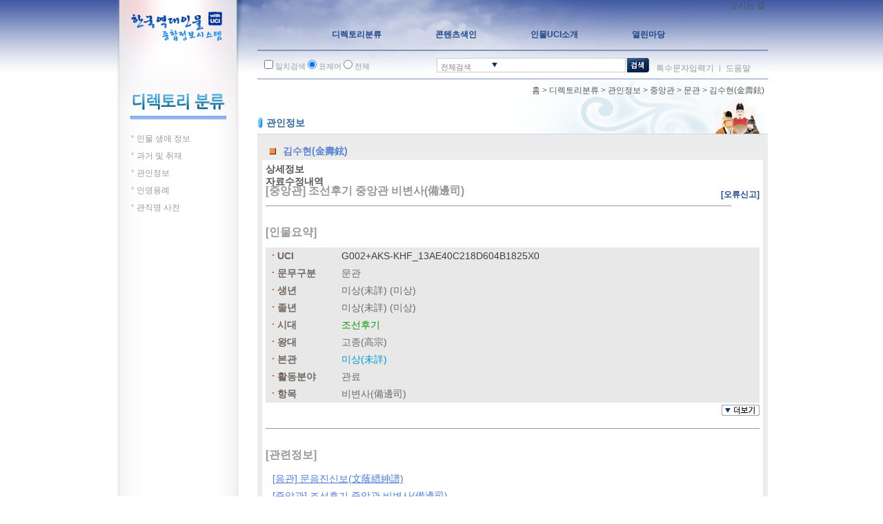

--- FILE ---
content_type: text/html;charset=UTF-8
request_url: http://people.aks.ac.kr/front/dirSer/gov/govView.aks?govId=GOV_JAK_6JOc_MN_0SS_01JUSA_001302&category=dirSer
body_size: 40874
content:
<!DOCTYPE html>
<html lang="ko">
<head>
	<script>if(typeof _rv == 'undefined')_rv='?v=20';</script>
<title>한국역대인물 종합정보 시스템 - 한국학중앙연구원 </title>
	<meta http-equiv="Content-Type" content="text/html; charset=UTF-8">
	<!-- <meta http-equiv="Content-Script-Type" content="text/javascript"> -->
	<!-- <meta http-equiv="Content-Style-Type" content="text/css"> -->
	<meta http-equiv="X-UA-Compatible" content="IE=edge">
	<meta name="keywords" content="한국역대인물종합사전, 한국역대인물사전, 한국역대인물정보, 역대인물정보, 인물정보, 과거급제자정보, 과거급제정보, 관인정보, 성씨와본관정보, 관직명사전, ">
	<meta name="description" content="한국역대인물 종합정보 시스템 - ">
	<meta name="robots" content="index,follow">
		<meta name="viewport" content="width=945">

<!--[if lte IE 7]>
			<style type=\"text/css\">
				html .jqueryslidemenu{height: 1%;} /*Holly Hack for IE7 and below*/
			</style>
		<![endif]-->

		<link rel="stylesheet" type="text/css" href="/css/front/style_sub.css?v=20">
				<link rel="stylesheet" type="text/css" href="/css/front/style_tree.css?v=20">
				<link rel="stylesheet" type="text/css" href="/js/jQuery/plugins/jquery.pager/Pager_ext.css">

				<link rel="stylesheet" type="text/css" href="/css/front/style_content.css?v=20">
				<link rel="stylesheet" type="text/css" href="/js/jQuery/plugins/jquery-ui-1.7.2.custom/css/smoothness/jquery-ui-1.7.2.custom.css">
				<link rel="stylesheet" type="text/css" href="/js/jQuery/plugins/cluetip-1.0.7/jquery.cluetip.css">
				<link rel="stylesheet" type="text/css" href="/css/front/dirSer/treeView.css?v=20">

				<link rel="stylesheet" type="text/css" href="/css/front/tabCon/xmlView.css?v=20">
				<script src="/js/jQuery/jquery-1.3.2.min.js"></script>
	<script src="/js/utils.js?v=20"></script>
	<script src="/js/menu.js?v=20"></script>
	<script src="/js/searchbox.js?v=20"></script>
	<script src="/js/stt/setSttBasigInfo.js?v=20"></script>


	<script src="/js/stt/setSttBasigInfo.js?v=20"></script>
	<script>
		$(function() {
			
			$("a[href^=/front/][href$=.aks]").click(function(){
				$(this).attr('href', $(this).attr('href') + '?isEQ=' + $("#isEQ").attr('checked') + '&kristalSearchArea=' + $(":input:radio[name='kristalSearchArea']:checked").val());
				return true;
			});
			$("a[href^=/front/][href*=?]").click(function(){
				$(this).attr('href', $(this).attr('href') + '&isEQ=' + $("#isEQ").attr('checked') + '&kristalSearchArea=' + $(":input:radio[name='kristalSearchArea']:checked").val());
				return true;
			});
			$("a[href^=/index.aks]").click(function(){
				$(this).attr('href', $(this).attr('href') + '?isEQ=' + $("#isEQ").attr('checked') + '&kristalSearchArea=' + $(":input:radio[name='kristalSearchArea']:checked").val());
				return true;
			});
			$("form").submit(function(){
				$(this).append("<input type='hidden' name='isEQ' value='" + $("#isEQ").attr('checked') + "'/>");
				$(this).append("<input type='hidden' name='kristalSearchArea' value='" + $(":input:radio[name='kristalSearchArea']:checked").val() + "'/>");
			});
		});
		$(document).ready(function() {
			setSttBasigInfo();
			
		});
		function viewmarkInfo() {
			window.open('/markinfo.jsp', 'info', 'width=640,height=220');
		}
	</script>
</head>
<body>
<div id="main_wrapper">
	<div id="leftframe_wrapper" class="float_left">
		<div id="logo"><a href="/"><img src="/images/logo.gif?v=20" alt=""></a></div>
		<script>if(typeof _rv == 'undefined')_rv='?v=20';</script>
<script src="/js/jQuery/plugins/jquery_treeview/jquery.treeview.js"></script>
	<script>
		$(document).ready(function(){
			$("#left_navi").treeview({
				animated: "fast",
				collapsed: true,
				unique: true,
				control: "#treecontrol",
				persist: "location",
				toggle: function() {
				// window.console && console.log("%o was toggled", this);
			}
		});
		var conType = "".toLowerCase();
		var classCode = "".toUpperCase();

		
		var allUl = $("#left_navi li ul[style='display: block;']");
		$.each(allUl, function(i){
			$(this).attr("style", "display: none;");
		});
		
		var URL = location.href;
		var pathArray = URL.split("/");
		var fieldLevel1name = "";
		var fieldLevel2name = "";
		switch(pathArray[5]) {
			
			case "ppl" : fieldLevel1name = "인물 생애 정보"; break;
			case "exm" : fieldLevel1name = "과거 및 취재"; break;
			case "lst" : fieldLevel1name = "성씨와 본관"; break;
			case "use" : fieldLevel1name = "인명용례"; break;
			case "pos" : fieldLevel1name = "관직명 사전"; break;
			case "gov" : fieldLevel1name = "관인정보"; break;
		}
		
		var li = $("#left_navi li:contains('" + fieldLevel1name + "')");
		var ul = $(li[0]).find("ul");
		$.each(ul, function(i){
			$(this).attr("style", "display: block;");
		});
		
		if (fieldLevel1name == "과거 및 취재") {
			
			allUl = $("#left_navi li ul li ul");

			$.each(allUl, function(i){
				$(this).attr("style", "display: none;");
			});
			pathArray = URL.split("?");
			switch(classCode) {
				
				case "MU" : fieldLevel2name = "무과"; break;
				case "S1" : fieldLevel2name = "사마(생원)"; break;
				case "S2" : fieldLevel2name = "사마(진사)"; break;
				case "Z1" : fieldLevel2name = "잡과"; break;
				case "Z2" : fieldLevel2name = "잡과"; break;
				case "Z3" : fieldLevel2name = "잡과"; break;
				case "Z4" : fieldLevel2name = "잡과"; break;
				case "Z5" : fieldLevel2name = "취재"; break;
			}
			if (fieldLevel2name != "") {
				
				var li = $("#left_navi li ul li:contains('" + fieldLevel2name + "')");
				var ul = $(li[0]).find("ul");
				$.each(ul, function(i){
					$(this).attr("style", "display: block;");
				});
			}
		}
		if (fieldLevel1name == "관직명 사전") {
			
			allUl = $("#left_navi li ul li ul[style='display: block;']");
			$.each(allUl, function(i){
				$(this).attr("style", "display: none;");
			});
			fieldLevel2name = "";
			
			var li = $("#left_navi li ul li:contains('" + fieldLevel2name + "')");
			var ul = $(li[0]).find("ul");
			$.each(ul, function(i){
				$(this).attr("style", "display: block;");
			});
		}
		if (fieldLevel1name == "관인정보") {
			
			allUl = $("#left_navi li ul li ul");

			$.each(allUl, function(i){
				$(this).attr("style", "display: none;");
			});
			pathArray = URL.split("?");
			switch(classCode) {
				
				default :
				case "JAK" : fieldLevel2name = "중앙관"; break;
				case "JBK" : fieldLevel2name = "지방관"; break;
			}
			if (fieldLevel2name != "") {
				
				var li = $("#left_navi li ul li:contains('" + fieldLevel2name + "')");

				var ul = $(li[0]).find("ul");
				$.each(ul, function(i){
					$(this).attr("style", "display: block;");
				});
			}
		}
	});
</script>
<div id="left_title"><img src="/images/title_directory.gif?v=20" alt=""></div>
<div id="left_navi">
	<ul>
		<li><span>인물 생애 정보</span>
			<ul style="display:none;">
				<li><span><a href="/front/dirSer/ppl/pplAgeList.aks">시대별</a></span></li>
				</ul>
		</li>
		<li><span>과거 및 취재</span>
			<ul style="display:none;">
				<li><span><a href="/front/dirSer/exm/exmKingExmList.aks?classCode=MN&amp;className=문과">문과</a></span></li>

				<li><span>무과</span>
					<ul style="display:none;">
						<li><span><a href="/front/dirSer/exm/exmKingExmList.aks?classCode=MU&amp;className=무과&amp;hyeonjeon=EST">현전</a></span></li>
						<li><span><a href="/front/dirSer/exm/exmKingExmList.aks?classCode=MU&amp;className=무과&amp;hyeonjeon=LST">실전</a></span></li>
					</ul>
				</li>

				<li><span>사마(생원)</span>
					<ul style="display:none;">
						<li><span><a href="/front/dirSer/exm/exmKingExmList.aks?classCode=S1&amp;className=생원시&amp;hyeonjeon=EST">현전</a></span></li>
						<li><span><a href="/front/dirSer/exm/exmKingExmList.aks?classCode=S1&amp;className=생원시&amp;hyeonjeon=LST">실전</a></span></li>
					</ul>
				</li>

				<li><span>사마(진사)</span>
					<ul style="display:none;">
						<li><span><a href="/front/dirSer/exm/exmKingExmList.aks?classCode=S2&amp;className=진사시&amp;hyeonjeon=EST">현전</a></span></li>
						<li><span><a href="/front/dirSer/exm/exmKingExmList.aks?classCode=S2&amp;className=진사시&amp;hyeonjeon=LST">실전</a></span></li>
					</ul>
				</li>

				<li><span>잡과</span>
					<ul style="display:none;">
						<li><span><a href="/front/dirSer/exm/exmKingExmList.aks?classCode=Z1&amp;className=역과">역과</a></span></li>
						<li><span><a href="/front/dirSer/exm/exmKingExmList.aks?classCode=Z2&amp;className=의과">의과</a></span></li>
						<li><span><a href="/front/dirSer/exm/exmKingExmList.aks?classCode=Z3&amp;className=음양과">음양과</a></span></li>
						<li><span><a href="/front/dirSer/exm/exmKingExmList.aks?classCode=Z4&amp;className=율과">율과</a></span></li>
					</ul>
				</li>

				<li><span><a href="/front/dirSer/exm/exmKingExmList.aks?classCode=KM&amp;className=고려문과">고려문과</a></span></li>
				<li><span><a href="/front/dirSer/exm/exmKingExmList.aks?classCode=KS&amp;className=고려사마">고려사마</a></span></li>
				<li><span>취재</span>
					<ul style="display:none;">
						<li><span><a href="/front/dirSer/exm/exmKingExmList.aks?classCode=Z5&amp;className=주학">주학</a></span></li>
					</ul>
				</li>
				<li><span><a href="/front/dirSer/exm/exmOriginFamilyList.aks?classCode=UM&amp;className=음관">음관</a></span></li>
			</ul>
		</li>
		<li><span>관인정보</span>
			<ul style="display:none;">
				<li><span>중앙관</span>
					<ul style="display:none;">
						<li><span><a href="/front/dirSer/gov/govJakKingGovList.aks?classCode=JAK&amp;exmTypeId=MN">문관</a></span></li>
						<li><span><a href="/front/dirSer/gov/govJakKingGovList.aks?classCode=JAK&amp;exmTypeId=UM">음관</a></span></li>
						<li><span><a href="/front/dirSer/gov/govJakKingGovList.aks?classCode=JAK&amp;exmTypeId=MU">무관</a></span></li>
					</ul>
				</li>
				<li><span>지방관</span>
					<ul style="display:none;">
						<li><span><a href="/front/dirSer/gov/govJbkDoGovList.aks?classCode=JBK&amp;exmTypeId=MN">문관</a></span></li>
						<li><span><a href="/front/dirSer/gov/govJbkDoGovList.aks?classCode=JBK&amp;exmTypeId=UM">음관</a></span></li>
						<li><span><a href="/front/dirSer/gov/govJbkDoGovList.aks?classCode=JBK&amp;exmTypeId=MU">무관</a></span></li>
					</ul>
				</li>
				</ul>
		</li>
		<li><span>인명용례</span>
			<ul style="display:none;">
				<li><span><a href="/front/dirSer/use/useTypeList.aks">성명별</a></span></li>
				<li><span><a href="/front/dirSer/use/useTypeList.aks?useType=자">자별</a></span></li>
				<li><span><a href="/front/dirSer/use/useTypeList.aks?useType=호">호별</a></span></li>
				<li><span><a href="/front/dirSer/use/useTypeList.aks?useType=시호">시호별</a></span></li>
				<li><span><a href="/front/dirSer/use/useTypeList.aks?useType=명">명별</a></span></li>
				<li><span><a href="/front/dirSer/use/useTypeList.aks?useType=묘호">묘호별</a></span></li>
				<li><span><a href="/front/dirSer/use/useTypeList.aks?useType=봉호">봉호별</a></span></li>
				<li><span><a href="/front/dirSer/use/useTypeList.aks?useType=왕명">왕명별</a></span></li>
				<li><span><a href="/front/dirSer/use/useTypeList.aks?useType=법명">법명별</a></span></li>
			</ul>
		</li>
		<li><span>관직명 사전</span>
			<ul style="display:none;">
				<li><span>관계</span>
					<ul style="display:none;">
						<li><span><a href="/front/dirSer/pos/posList.aks?posClass1=관계&amp;posClass2=동반">동반</a></span></li>
						<li><span><a href="/front/dirSer/pos/posList.aks?posClass1=관계&amp;posClass2=서반">서반</a></span></li>
						<li><span><a href="/front/dirSer/pos/posList.aks?posClass1=관계&amp;posClass2=종친">종친</a></span></li>
						<li><span><a href="/front/dirSer/pos/posList.aks?posClass1=관계&amp;posClass2=의빈">의빈</a></span></li>
						<li><span><a href="/front/dirSer/pos/posList.aks?posClass1=관계&amp;posClass2=내명부">내명부</a></span></li>
						<li><span><a href="/front/dirSer/pos/posList.aks?posClass1=관계&amp;posClass2=외명부">외명부</a></span></li>
					</ul>
				</li>
				<li><span>관서</span>
					<ul style="display:none;">
						<li><span><a href="/front/dirSer/pos/posList.aks?posClass1=관서&amp;posClass2=경관">경관</a></span></li>
						<li><span><a href="/front/dirSer/pos/posList.aks?posClass1=관서&amp;posClass2=외관">외관</a></span></li>
						<li><span><a href="/front/dirSer/pos/posList.aks?posClass1=관서&amp;posClass2=토관">토관</a></span></li>
					</ul>
				</li>
				<li><span>관직</span>
					<ul style="display:none;">
						<li><span><a href="/front/dirSer/pos/posList.aks?posClass1=관직&amp;posClass2=동반">동반</a></span></li>
						<li><span><a href="/front/dirSer/pos/posList.aks?posClass1=관직&amp;posClass2=서반">서반</a></span></li>
						<li><span><a href="/front/dirSer/pos/posList.aks?posClass1=관직&amp;posClass2=품계">품계</a></span></li>
					</ul>
				</li>
			</ul>
		</li>
	</ul>
</div>
</div>
	<div id="content_wrapper" class="float_right" style="padding-bottom:70px;">
		<div id="top_menu"><script>if(typeof _rv == 'undefined')_rv='?v=20';</script>
<!-- <style>
	.topmenu2 > li{padding:0px 8px; background:#204785; padding:5px; border:1px solid #565fd3; border-bottom-right-radius:8px; border-bottom-left-radius:8px; -webkit-border-bottom-right-radius:8px; -webkit-border-bottom-left-radius:8px; -moz-border-bottom-right-radius:8px; -moz-border-bottom-left-radius:8px;}
	.topmenu2 li a{padding:0px 8px; font-size:11px; color:#eee; background:#204785; line-height:22px;}
</style> -->
<ul class="topmenu2">
<li style="padding:5px;"><a href="https://www.aks.ac.kr/com/cmm/EgovContentView.do?menuNo=5010181000" target="_blank">오시는 길</a></li>
	</ul>
<script>

/* $(".scrollErrorReport").live("click", function() {
	$('html,body').animate({scrollTop:$('#boardDataFrame').offset().top},'slow');
}); */
</script>
</div>
		<div id="navi_wrapper"><script>if(typeof _rv == 'undefined')_rv='?v=20';</script>
<!-- <style>
	#myslidemenu > ul > li span{display:block; color:#204785; font-weight:bold; padding:10px 40px;}
</style> -->
<script>
	function popTimeLine() {
		window.open("/front/timeline/timeline.aks", "timeline", "top=0, left=0, scrollbars=no, toolbar=no, location=no, directories=no, status=no, width=920, height=650, resizable=no, menubar=no");
	}
</script>
<div id="myslidemenu" class="jqueryslidemenu">
	<ul>
		<li>
			<a href="/front/dirSer/ppl/pplAgeList.aks"><span style="padding-left:38px;">디렉토리분류</span></a>
			<ul>
				<li><a href="/front/dirSer/ppl/pplAgeList.aks">인물 생애 정보</a></li>
				<li><a href="/front/dirSer/exm/exmKingExmList.aks?classCode=MN&amp;className=문과">과거 및 취재</a></li>
				<li><a href="/front/dirSer/gov/govJakKingGovList.aks">관인정보</a></li>
				<li><a href="/front/dirSer/use/useTypeList.aks">인명용례</a></li>
				<li><a href="/front/dirSer/pos/posList.aks?posClass1=관계&amp;posClass2=동반">관직명 사전</a></li>
			</ul>
		</li>
		<li>
			<a href="/front/conIdx/pplConIdxList.aks?indexType=인명"><span>콘텐츠색인</span></a>
			<ul>
				<li><a href="/front/conIdx/pplConIdxList.aks?indexType=인명">인명 색인</a></li>
				<li><a href="/front/conIdx/pplConIdxList.aks?indexType=자">자 색인</a></li>
				<li><a href="/front/conIdx/pplConIdxList.aks?indexType=호">호 색인</a></li>
				<li><a href="/front/conIdx/pplConIdxList.aks?indexType=시호">시호 색인</a></li>
				<li><a href="/front/conIdx/pplConIdxList.aks?indexType=관직명">관직명 색인</a></li>
				<li><a href="/front/conIdx/pplConIdxList.aks?indexType=서명">서명 색인</a></li>
				<li><a href="/front/conIdx/pplConIdxList.aks?indexType=지명">지명 색인</a></li>
				<li><a href="/front/conIdx/pplConIdxList.aks?indexType=본관">본관 색인</a></li>
			</ul>
		</li>
		<li>
			<a href="/front/uci/uciInfo.aks"><span>인물UCI소개</span></a>
			</li>
		<li>
			<a href="/front/board/data/listData.aks"><span style="padding-right:0;">열린마당</span></a>
			<ul>
				<li><a href="/front/board/notice/listNotice.aks">공지사항</a></li>
				<li><a href="/front/board/data/listData.aks">오류신고</a></li>
				<li><a href="/front/board/person/listPersonStatus.aks">인물통계자료</a></li>
				<li><a href="/front/board/info/introduction.aks">소개</a></li>
				<li><a href="/front/board/info/siteMap.aks">사이트맵</a></li>
			</ul>
		</li>
	</ul>
</div>
</div>
		<div id="srch_wrapper"><script>if(typeof _rv == 'undefined')_rv='?v=20';</script>
<script>
	$(document).ready(function() {
		$('#kristalSearchWord').focus();

		$('#searchButton').click(function() {
			$('#searchForm').submit();
		});
		$('#searchForm').submit(function() {
			if ($('#kristalSearchWord').val().length < 2) {
				alert("검색어는 2글자 이상이어야 합니다.");
				return false;
			}

			if($("#isEQ").is(":checked"))
				$("#isEQ").val("true");
			else
				$("#isEQ").val("false");

			var fm = $('#searchForm');
			fm[0].action = "/front/search/totalSearch.aks";
		});
	});

	function goTotalSearch(searchWord) {
		$('#kristalSearchWord').val(searchWord);
		$('#searchForm').submit();
	}

	function goSearchPage(searchWord, isEQ, searchType) {
		$('#kristalSearchWord').val(searchWord);
		$('#isEQ').val(isEQ);
		$('#kristalSearchType').val(searchType);
		$('#searchForm').submit();
	}

	function goSearchButtonNavi(curSetPos, curSPos) {
		$.ajax({
			type: "GET",
			data: "curSetPos="+curSetPos + "&curSPos=" + curSPos,
			contentType: 'application/json; charset=utf-8',
			dataType: 'json',
			url: "/front/search/searchNaviButton.aks",
			success: function(json) {
				var param = json.recordID+'&curSetPos='+curSetPos + '&curSPos=' + curSPos;
				switch(json.tableID) {
					case 1 :
						document.location.href = '/front/dirSer/ppl/pplView.aks?pplId='+param;
						break;
					case 2 :
						document.location.href = '/front/dirSer/exm/exmView.aks?exmId='+param;
						break;
					case 3 :
						document.location.href = '/front/dirSer/gov/govView.aks?govId='+param;
						break;
					case 4 :
						document.location.href = '/front/dirSer/lst/lstView.aks?lstId='+param;
						break;
					case 5 :
						document.location.href = '/front/dirSer/pos/posView.aks?posId='+param;
						break;
				}
			},
			error: function() {}
		});
	}

	function selectSearchType(srchObj, srchType, srchLabel) {
		selectSearchField(srchObj, srchType, srchLabel, 'srch_main1txt', 'srch_main2', 'srch_arrow', 'kristalSearchWord', 'srch_open2.gif' + _rv);
	}

	function toggleSrch(event) {
		toggleSearchMenu(event, 'toggle', 'srch_main2', 'srch_arrow', 'srch_open2.gif' + _rv, 'srch_close2.gif' + _rv);
	}

	function openSpecialphrasePop() {
		var str = escape(eval("document.searchForm.kristalSearchWord.value"));
		wnd = window.open('/ime/inputassist.htm?'+str, 'specialphrase', 'toolbar=no, width=560, height=480');
		wnd.focus();
	}

	function openHelpPop() {
		window.open("/front/board/info/helpPop2.aks", "help", "top=0, left=100, scrollbars=yes, toolbar=no, location=no, directories=no, status=no, width=780, height=760, resizable=yes, menubar=no");
	}
</script>
<form id="searchForm" name="searchForm" method="get" action="/front/search/totalSearch.aks">
	<div class="srch_option1">
		<input name="isEQ" id="isEQ"  type="checkbox"> 일치검색
		<input name="kristalSearchArea" type="radio" checked="checked" value="P"> 표제어
		<input name="kristalSearchArea" type="radio" value="B"> 전체
		<input name="kristalSearchType" id="kristalSearchType" type="hidden">
		<input name="isNew" id="isNew" type="hidden" value="true">
	</div>
	<div id="srch_main1">
			<div id="srch_main1txt" style="cursor:pointer" onclick="toggleSrch(event)">전체검색</div>
			<div id="srch_main1bt" style="cursor:pointer" onclick="toggleSrch(event)"><img id="srch_arrow" src="/images/srch_open2.gif?v=20" onclick="toggleSrch(event)" style="vertical-align:middle;" alt=""></div>
			<div id="srch_main2" style="display:none;"  >
				<ul>
					<li><a href="#" onclick="selectSearchType('kristalSearchType', '0', '전체검색')">전체검색</a></li>
					<li><a href="#" onclick="selectSearchType('kristalSearchType', '1', '인물생애정보')">인물생애정보</a></li>
					<li><a href="#" onclick="selectSearchType('kristalSearchType', '2', '과거 및 취재')">과거 및 취재</a></li>
					<li><a href="#" onclick="selectSearchType('kristalSearchType', '3', '관인정보')">관인정보</a></li>
					<li><a href="#" onclick="selectSearchType('kristalSearchType', '5', '관직명 사전')">관직명 사전</a></li>
				</ul>
			</div>
	</div>
	<div id="srch_main_input">
		<input name="kristalSearchWord" type="text" class="minputbox" id="kristalSearchWord" value="" />
	</div>
	<div id="srch_main_bt"><img id="searchButton" src="/images/btn_ssrch.gif?v=20" alt="검색" style="vertical-align:middle;"></div>
	<div class="srch_option2">
		<a href="javascript:openSpecialphrasePop();">특수문자입력기</a> ㅣ <a href="javascript:openHelpPop();">도움말</a>
	</div>
</form>
</div>
		<div id="main_content"><script>if(typeof _rv == 'undefined')_rv='?v=20';</script>
<script src="/js/jQuery/plugins/jquery-ui-1.7.2.custom/js/jquery-ui-1.7.2.custom.min.js"></script>
<script>
	$(function() {
		
		$('#isEQ').attr('checked', true);
		$('input:radio[name="kristalSearchArea"]').filter('[value="B"]').attr('checked', true);
	});

	goPersonListView = function(fullname) {
		var subParam = "&tabFocus=1&choiceGanada=가";
		subParam = subParam + "&choiceOrderNum=";
		subParam = subParam + "&classCode=JAK";

		window.document.location.href = "/front/tabCon/gov/govPersonList.aks?personName=" + fullname + subParam + "&isEQ=" + $('#isEQ').attr('checked') + "&kristalSearchArea=" + $(":input:radio[name='kristalSearchArea']:checked").val();
	};
</script>
<script>
	$(function() {
		var tabFocus = 0;
		if (tabFocus == 0)
			$("#tabs").tabs();
		if (tabFocus == 1)
			$("#tabs").tabs().tabs('select',1);
	});
	$(document).ready(function(){
		$('#btnGoSearchPage').click(function() {
			goSearchPage("", "true", "B");
		});

		$('#btnGoSearchPrev').click(function() {
			goSearchButtonNavi("-1", "-1");
		});

		$('#btnGoSearchNext').click(function() {
			goSearchButtonNavi("-1", "-1");
		});
		$('#btnGoPrevOrder').click(function() {
			var fm = $('#goForm');
			fm[0].govId.value = "";
			fm.submit();
		});
		$('#btnGoNextOrder').click(function() {
			var fm = $('#goForm');
			fm[0].govId.value = "";
			fm.submit();
		});
		
		$(".tip_trigger").hover(function(){
			tip = $(this).find('.tip');
			tip.show(); 
		}, function() {
			tip.hide(); 
		}).mouseover(function(e) {
			var mousex = e.screenX + 20; 
			var mousey = e.screenY + 20; 

			var tipWidth = tip.width(); 
			var tipHeight = tip.height(); 
			var tipVisX = $(window).width() - (mousex + tipWidth);
			
			var tipVisY = $(window).height() - (mousey + tipHeight);

			if ( tipVisX < 20 ) {
				mousex = e.pageX - tipWidth - 20;	
			} else if ( tipVisY < 20 ) { 
				mousey = e.pageY - tipHeight - 20;
			}

			
			tip.offset({left:mousex,top:mousey});

		});

		createCclMarkView();
	});
	function encodeURL(str){
		var s0, i, s, u;
		s0 = "";                
		for (i = 0; i < str.length; i++){   
			s = str.charAt(i);
			u = str.charCodeAt(i);          
			if (s == " "){
				s0 += "+";	
			} else {
				if ( u == 0x2a || u == 0x2d || u == 0x2e || u == 0x5f || ((u >= 0x30) && (u <= 0x39)) || ((u >= 0x41) && (u <= 0x5a)) || ((u >= 0x61) && (u <= 0x7a))){       
					s0 = s0 + s;            
				} else {                  
					if ((u >= 0x0) && (u <= 0x7f)){     
						s = "0"+u.toString(16);
						s0 += "%"+ s.substr(s.length-2);
					} else if (u > 0x1fffff){     
						s0 += "%" + (oxf0 + ((u & 0x1c0000) >> 18)).toString(16);
						s0 += "%" + (0x80 + ((u & 0x3f000) >> 12)).toString(16);
						s0 += "%" + (0x80 + ((u & 0xfc0) >> 6)).toString(16);
						s0 += "%" + (0x80 + (u & 0x3f)).toString(16);
					} else if (u > 0x7ff){       
						s0 += "%" + (0xe0 + ((u & 0xf000) >> 12)).toString(16);
						s0 += "%" + (0x80 + ((u & 0xfc0) >> 6)).toString(16);
						s0 += "%" + (0x80 + (u & 0x3f)).toString(16);
					} else {                      
						s0 += "%" + (0xc0 + ((u & 0x7c0) >> 6)).toString(16);
						s0 += "%" + (0x80 + (u & 0x3f)).toString(16);
					}
				}
			}
		}
		return s0;
	}

	function createCclMarkView() {
		var eCclImg = $("#cclImg");
		var vUsedYn = "Y";
		var vCommercialUseYn = "N";
		var vModifyYn = "N";

		if (vUsedYn == "N") {
			eCclImg.addClass("cclMarkHide");
		} else {
			eCclImg.removeClass();
			var cclNum = 0;
			var cclMark = "";

			if(vCommercialUseYn == "N")
				cclNum += 10;
			if(vModifyYn == "N")
				cclNum += 1;
			if(vModifyYn == "A")
				cclNum += 2;

			switch (cclNum) {
				/* case 0:
					cclMark = "";
					break; */
				case 10:
					cclMark = "-nc";
					break;
				case 11:
					cclMark = "-nc-nd";
					break;
				case 12:
					cclMark = "-nc-sa";
					break;
				case 1:
					cclMark = "-nd";
					break;
				case 2:
					cclMark = "-sa";
					break;
			}

			eCclImg.attr("src", "/imgs/ccl_by" + cclMark + ".png");
			eCclImg.parent().attr("href", "http://creativecommons.org/licenses/by" + cclMark + "/2.0/kr/");
		}
	}
</script>

<div id="subtitle_wrapper">
	<div class="navigation">
		<a href="/index.aks">홈</a> &gt;
		<a href="/front/dirSer/ppl/pplAgeList.aks">디렉토리분류</a> &gt; <a href="#">관인정보</a> &gt;
		<a href="/front/dirSer/gov/govJbkDoGovList.aks">중앙관</a> &gt;
		<a href="/front/dirSer/gov/govJakKingGovList.aks?classCode=JAK&exmTypeId=MN">문관</a>  &gt; 	<a href="#">김수현(金壽鉉)</a>
	</div>
	<div class="subtitle"><img src="/images/i_06.gif?v=20" width="10" height="19" style="vertical-align:middle;" alt="오류신고"> <span class="mtitle">관인정보  </span></div>
</div>

<div id="contentBody">
	<script>
		function showExpandMeta() {
			$("#expand_meta").slideToggle();
			$("#showMeta").toggle();
			$("#hideMeta").toggle();
		}
	</script><div id="contentBody_title">
<span>김수현(金壽鉉)</span>
</div><div id="contentBodyMain">
<div id="tabs">
<ul style="height: 29px;">
<li>
<a href="#tabs-1" style="cursor: pointer; font-weight:bold;">상세정보</a>
</li>
<li>
<a href="#tabs-2" style="cursor: pointer; font-weight:bold;">자료수정내역</a>
</li>
<li style="float:right; background:initial; border:initial; font-weight:bold;">
<a style="font-size:12px;color:#204785;cursor:default;" class="scrollErrorReport">[오류신고]</a>
</li>
</ul>
<div id="tabs-1">
<div id="gov">
<h4 id="govInfo">[중앙관] 조선후기 중앙관 비변사(備邊司)</h4>
<div>
<h4>[인물요약]</h4>
<div id="summary">
<table class="xml_table">
<tbody>
<tr>
<td class="first"><span>UCI</span></td><td><a id="uci">G002+AKS-KHF_13AE40C218D604B1825X0</a></td>
</tr>
<tr>
<td class="first"><span>문무구분</span></td><td>문관</td>
</tr>
<tr>
<td class="first"><span>생년</span></td><td>미상(未詳) (미상) </td>
</tr>
<tr>
<td class="first"><span>졸년</span></td><td>미상(未詳) (미상) </td>
</tr>
<tr>
<td class="first"><span>시대</span></td><td><span class="ppl">조선후기</span></td>
</tr>
<tr>
<td class="first"><span>왕대</span></td><td>고종(高宗) </td>
</tr>
<tr>
<td class="first"><span>본관</span></td><td><span class="place">미상(未詳)</span></td>
</tr>
<tr>
<td class="first"><span>활동분야</span></td><td>관료</td>
</tr>
<tr>
<td class="first"><span>항목</span></td><td>비변사(備邊司)</td>
</tr>
</tbody>
</table>
</div>
<div id="showMeta" style="margin-left:0px; margin-top:-8px;">
<img alt="" style="cursor:pointer;border:0;" onclick="javascript:showExpandMeta();" src="/images/showMeta.gif"></div>
<div id="expand_meta">
<table class="xml_table">
<tbody></tbody>
</table>
</div>
<div id="hideMeta" style="margin-left:0px; margin-top:-8px;">
<img alt="" style="cursor:pointer;border:0;" onclick="javascript:showExpandMeta();" src="/images/hideMeta.gif"></div>
</div>
<div>
<h4>[관련정보]</h4>
<div id="linkdb">
<table class="xml_table">
<tbody>
<tr>
<td><a class="linkdb" href="/front/dirSer/exm/exmView.aks?exmId=EXM_UN_6JOc_9999_003403&amp;category=dirSer">[음관] 문음진신보(文蔭縉紳譜)</a></td>
</tr>
<tr>
<td><a class="linkdb" href="/front/dirSer/gov/govView.aks?govId=GOV_JAK_6JOc_MN_0SS_01JUSA_001258&amp;category=dirSer">[중앙관] 조선후기 중앙관 비변사(備邊司)</a></td>
</tr>
<tr>
<td><a class="linkdb" href="/front/dirSer/gov/govView.aks?govId=GOV_JAK_6JOc_MN_0SS_01JUSA_001299&amp;category=dirSer">[중앙관] 조선후기 중앙관 비변사(備邊司)</a></td>
</tr>
<tr>
<td><a class="linkdb" href="/front/dirSer/gov/govView.aks?govId=GOV_JAK_6JOc_MN_0SS_03ENDE_006675&amp;category=dirSer">[중앙관] 조선후기 중앙관 승정원승지(承政院承旨)</a></td>
</tr>
<tr>
<td><a class="linkdb" href="/front/dirSer/gov/govView.aks?govId=GOV_JAK_6JOc_MN_C02_03ESAG_004188&amp;category=dirSer">[중앙관] 조선후기 중앙관 찬성(贊成)</a></td>
</tr>
<tr>
<td><a class="linkdb" href="/front/dirSer/gov/govView.aks?govId=GOV_JAK_6JOc_MN_C03_10CNKN_007650&amp;category=dirSer">[중앙관] 조선후기 중앙관 이조판서(吏曹判書)</a></td>
</tr>
<tr>
<td><a class="linkdb" href="/front/dirSer/gov/govView.aks?govId=GOV_JAK_6JOc_MN_C03_11AJEN_008294&amp;category=dirSer">[중앙관] 조선후기 중앙관 이조참판(吏曹參判)</a></td>
</tr>
<tr>
<td><a class="linkdb" href="/front/dirSer/gov/govView.aks?govId=GOV_JAK_6JOc_MN_C03_12SAJN_009185&amp;category=dirSer">[중앙관] 조선후기 중앙관 이조참의(吏曹參議)</a></td>
</tr>
<tr>
<td><a class="linkdb" href="/front/dirSer/gov/govView.aks?govId=GOV_JAK_6JOc_MN_C03_14BNBG_010723&amp;category=dirSer">[중앙관] 조선후기 중앙관 병조판서(兵曹判書)</a></td>
</tr>
<tr>
<td><a class="linkdb" href="/front/dirSer/gov/govView.aks?govId=GOV_JAK_6JOc_MN_C03_17JGBK_011860&amp;category=dirSer">[중앙관] 조선후기 중앙관 예조판서(禮曹判書)</a></td>
</tr>
<tr>
<td><a class="linkdb" href="/front/dirSer/gov/govView.aks?govId=GOV_JAK_6JOc_MN_C05_27BNJG_017209&amp;category=dirSer">[중앙관] 조선후기 중앙관 성균관대사성(成均館大司成)</a></td>
</tr>
<tr>
<td><a class="linkdb" href="/front/dirSer/gov/govView.aks?govId=GOV_JAK_6JOc_MN_C05_28DGKN_017954&amp;category=dirSer">[중앙관] 조선후기 중앙관 동지성균관사(同知成均館事)</a></td>
</tr>
<tr>
<td><a class="linkdb" href="/front/dirSer/gov/govView.aks?govId=GOV_JAK_6JOc_MN_C05_39GGYN_018928&amp;category=dirSer">[중앙관] 조선후기 중앙관 경연(經筵)</a></td>
</tr>
<tr>
<td><a class="linkdb" href="/front/dirSer/gov/govView.aks?govId=GOV_JAK_6JOc_MN_C05_42GNJG_019842&amp;category=dirSer">[중앙관] 조선후기 중앙관 사간원대사간(司諫院大司諫)</a></td>
</tr>
<tr>
<td><a class="linkdb" href="/front/dirSer/gov/govView.aks?govId=GOV_JAK_6JOc_MN_C15_92CNSG_044869&amp;category=dirSer">[중앙관] 조선후기 중앙관 찬성(贊成)</a></td>
</tr>
<tr>
<td><a class="linkdb" href="/front/dirSer/gov/govView.aks?govId=GOV_JBK_6JOc_MU_C08_64YUHU_033429&amp;category=dirSer">[지방관] 조선후기 지방관 경기도(京畿道) 개성유수(開城留守) 1866[병인(丙寅)]</a></td>
</tr>
</tbody>
</table>
</div>
</div>
<div style="border:0px none;">
<h4>[관인정보]</h4>
<div class="content">
<table class="xml_table">
<tbody>
<tr>
<td class="first"><span>제수년월</span></td><td>1867
									[정묘(丁卯) 12월 17일] 병조판서(兵曹判書) 계하(啓下: 임금의 재가)<br>
</td>
</tr>
</tbody>
</table>
</div>
</div>
<div>
<h4>[출전]</h4>
<div class="content">『비변사선생안(備邊司先生案)』(규장각한국학연구원[奎 16005])</div>
</div>
</div>
</div>
<div id="tabs-2">
<table>
<thead>
<tr>
<th style="width: 90px;">수정일</th><th style="width: 583px;">수정내역</th>
</tr>
</thead>
<tbody>
<tr>
<td style="width: 120px;">2011-10-31</td><td style="width: 583px; text-align: left;padding:4px;">『비변사선생안(備邊司先生案)』(규장각한국학연구원[奎 16005])을 저본으로 최초 등록하였습니다.</td>
</tr>
</tbody>
</table>
</div>
<div id="ccl">
<a rel="license" href="http://creativecommons.org/licenses/" target="blank"><img id="cclImg"></a>
</div>
</div>
</div>
</div>

<script>if(typeof _rv == 'undefined')_rv='?v=20';</script>
<iframe id="boardDataFrame" name="boardDataFrame" src="/front/board/data/viewData.aks?dt=F&bbsCode=" style="width:740px;height:100px;overflow:hidden;border:0;margin:15px 0 0 0;"></iframe>
<script>
	var boardUrl = "/front/board/data/listData.aks?dt=F";

	var contentId = '';
	var queryString = $(location).attr("search");
	var tempStr = "";
	if(queryString.includes("exmId="))
		tempStr = queryString.substring(queryString.indexOf('exmId=')+6);
	else if(queryString.includes("govId="))
		tempStr = queryString.substring(queryString.indexOf('govId=')+6);
	else if(queryString.includes("posId="))
		tempStr = queryString.substring(queryString.indexOf('posId=')+6);
	else if(queryString.includes("pplId="))
		tempStr = queryString.substring(queryString.indexOf('pplId=')+6);
	else if(queryString.includes("lstId="))
		tempStr = queryString.substring(queryString.indexOf('lstId=')+6);
	else if(queryString.includes("originnameId=") && queryString.includes("familynameId=")) {
		tempStr = queryString.substring(queryString.indexOf('originnameId=')+13);
		var orgNameId = tempStr.substring(0, tempStr.includes("&") ? tempStr.indexOf('&') : tempStr.length);
		tempStr = queryString.substring(queryString.indexOf('familynameId=')+13);
		var fmlNameId = tempStr.substring(0, tempStr.includes("&") ? tempStr.indexOf('&') : tempStr.length);
		contentId = 'LST-OID-FID_' + orgNameId + '_' + fmlNameId;
	}

	if(contentId == '')
		contentId = tempStr.substring(0, tempStr.includes("&") ? tempStr.indexOf('&') : tempStr.length);

	tempStr = "";
	var bbsCode = "";
	if(queryString.includes("bbsCode=")) {
		tempStr = queryString.substring(queryString.indexOf('bbsCode=')+8);
		bbsCode = tempStr.substring(0, tempStr.includes("&") ? tempStr.indexOf('&') : tempStr.length);
		boardUrl = "/front/board/data/viewData.aks?dt=F&bbsCode=" + bbsCode;
	}

	boardUrl += "&contentId=" + contentId

	$('#boardDataFrame').attr("src", boardUrl);

	$("#boardDataFrame").load(function() {
		var word ='';
		var agent = navigator.userAgent.toLowerCase();

		if ( navigator.appName == "Microsoft Internet Explorer" )
			word = "msie";	
		else if ( agent.search( "trident" ) > -1 )
			word = "msie";	

		var alpha = 20;
		if(word == 'msie')
			alpha += 180;

		$(this).height( $(this).contents().find("body").height() + alpha );
	});



</script>
<div id="conetentbody_footer">
	<a href="#"><img src="/images/but_top_01.gif?v=20" alt="위로 이동" /></a>
</div>

<div id="loading" style="display: none; position: absolute; top: 50%; left: 50%;">
	<img alt="loading" src="/images/indicatorBig.gif?v=20" />
</div>
<form id="goForm" method="get" action="/front/dirSer/gov/govView.aks">
	<input type="hidden" name="govId" id="govId" value="" />
	<input type="hidden" name="conType" id="conType" value="GOV" />
	<input type="hidden" name="choiceGanada" id="choiceGanada" value="가" />
	<input type="hidden" name="choiceOrderNum" id="choiceOrderNum" value="" />
	<input type="hidden" name="isEQ" id="isEQ" value="true" />
	<input type="hidden" name="kristalSearchArea" id="kristalSearchArea" value="B" />
	<input type="hidden" name="refer" id="refer" value="/front/dirSer/gov/govView.aks" />
</form>
</div>
	</div>
	<div id="footer_wrapper">
		<table style="width:740px;height:70px;border-spacing:0;border:0;">
			<caption></caption>
			<tr style="border:0;">
				<td rowspan="3" style="padding:0 30px 0 0;text-align:left;width:137px;border:0;"><img src="/images/footer_logo.gif?v=20" alt=""></td>
			</tr>
			<tr style="border:0;">
				<td style="text-align:left;border:0;">
					<span style="font-size:14px;font-weight:bold;">한국학중앙연구원</span>
				</td>
				<td style="text-align:right;border:0;">
					<select onchange="if(value != '') window.open(value, '_blank')" style="height:20px;min-width:130px;font-size:12px;">
						<option value="">패밀리사이트</option>
						<option value="http://yoksa.aks.ac.kr/">한국학 디지털 아카이브</option>
						<option value="https://lib.aks.ac.kr/">한국학도서관</option>
						<option value="http://kostma.aks.ac.kr/">한국학 자료포털</option>
						<option value="http://encykorea.aks.ac.kr/">한국민족문화대백과사전</option>
						<option value="http://www.grandculture.net/">한국향토문화전자대전</option>
						<option value="http://waks.aks.ac.kr/">한국학진흥사업성과포털</option>
						<option value="http://kostma.aks.ac.kr/classic/gojun.aspx">한국고전원문 자료관</option>
						<option value="http://royal.aks.ac.kr/">장서각 자료센터</option>
						<option value="http://visualjoseon.aks.ac.kr/">장서각 기록유산DB</option>
						<option value="http://archive.aks.ac.kr/">한국고문서 자료관</option>
						<option value="http://jsg.aks.ac.kr/">디지털 장서각</option>
						<option value="https://www.aks.ac.kr/">한국학중앙연구원</option>
						<option value="http://rinks.aks.ac.kr/">한국학종합정보서비스</option>
					</select>
					<select onchange="if(value != '') window.open(value, '_blank')" style="height:20px;min-width:130px;font-size:12px;">
						<option>유관기관 바로가기</option>
						<option value="http://www.history.go.kr/">국사편찬위원회</option>
						<option value="https://www.itkc.or.kr/">한국고전번역원</option>
						<option value="http://www.koreastudy.or.kr/">한국국학진흥원</option>
						<option value="https://www.hiks.or.kr/">한국학호남진흥원</option>
						<option value="https://kyu.snu.ac.kr/">규장각 한국학연구원</option>
						<option value="https://www.nahf.or.kr/">동북아역사재단</option>
						<option value="https://www.cihc.or.kr/">충청남도 역사문화연구원</option>
						<option value="https://www.cha.go.kr/">문화재청</option>
						<option value="https://e-gonghun.mpva.go.kr/">공훈전자사료관</option>
						<option value="https://www.krm.or.kr/">기초학문자료센터</option>
						<option value="https://search.i815.or.kr/">한국독립운동정보시스템</option>
						<option value="http://www.e-donghak.or.kr/">동학농민혁명종합지식정보시스템</option>
						<option value="https://www.kdemo.or.kr/">민주화운동기념사업회</option>
						<option value="https://www.nl.go.kr/">국립중앙도서관</option>
						<option value="http://www.gasa.go.kr/">한국가사문학</option>
						<option value="http://koco.skku.edu/">한국경학자료시스템</option>
						<option value="http://nmh.gsnu.ac.kr/">남명학고문헌시스템</option>
						<option value="https://portal.nrich.go.kr/kor/ksmUsrList.do?menuIdx=584">한국금석문 자료</option>
						<option value="http://www.koreanhistory.or.kr/">한국역사정보통합시스템</option>
						<option value="https://www.data.go.kr/">공공데이터포털</option>
						<option value="https://www.nia.or.kr/">한국지능정보사회진흥원</option>
					</select>
				</td>
			</tr>
			<tr style="border:0;">
				<td colspan="2" style="text-align:left;border:0;">
					<span style="line-height:16px;">경기도 성남시 분당구 하오개로 323 (운중동)(13455) TEL:031-730-8111<br>THE ACADEMY OF KOREAN STUDIES. All Rights Reserved.</span>
				</td>
			</tr>
			</table>
	</div>
</div>
</body>
</html>
